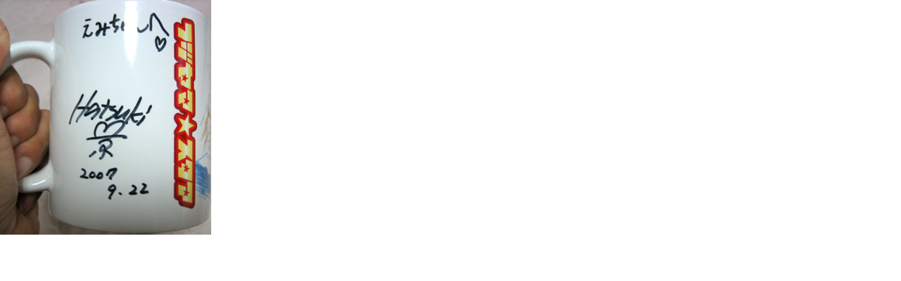

--- FILE ---
content_type: text/html
request_url: https://uwagawa-emi.com/assets_c/2009/01/20070926-02-109.html
body_size: 409
content:
<!DOCTYPE html PUBLIC "-//W3C//DTD XHTML 1.0 Transitional//EN"
    "http://www.w3.org/TR/xhtml1/DTD/xhtml1-transitional.dtd">
<html xmlns="http://www.w3.org/1999/xhtml" id="sixapart-standard">
<body id="uploaded-image-popup" class="popup" style="margin: 0;padding: 0;">
<div id="popup-container">
    <div id="popup-container">
        <img src="http://uwagawa-emi.com/20070926-02.jpg" width="300" height="334" style="margin: 0;padding: 0;border: 0;" />
    </div>
</div>
</body>
</html>
